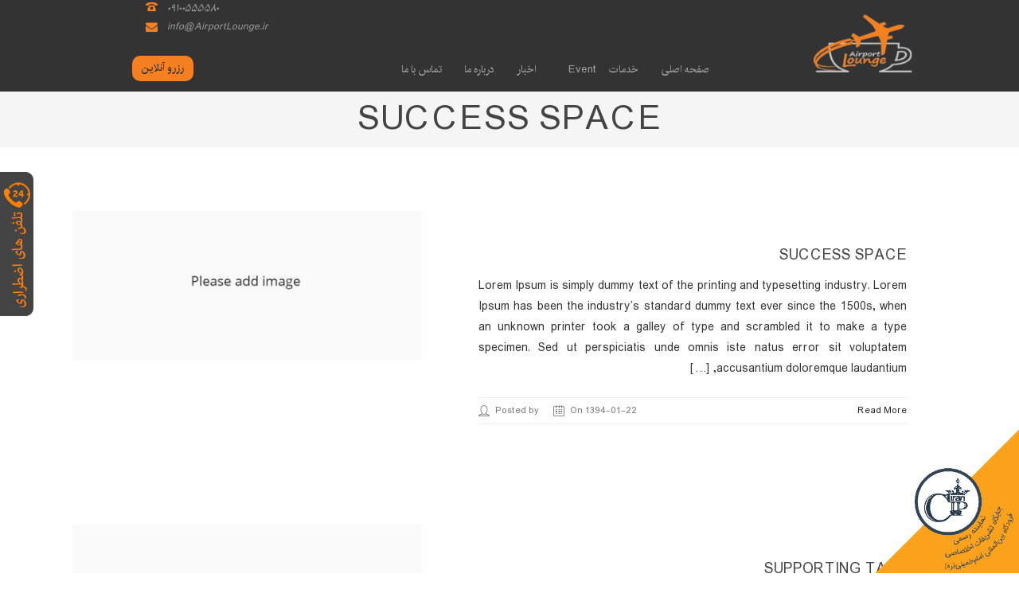

--- FILE ---
content_type: text/html; charset=UTF-8
request_url: http://airportlounge.ir/portfolio_entries/development/
body_size: 14368
content:

<!DOCTYPE html>

<html dir="rtl" lang="fa-IR" class="css3transitions">
 
<head>

    <meta charset="UTF-8" />

    <link rel="icon" href="http://airportlounge.ir/wp-content/uploads/2016/07/favicon.png" type="image/png">
    <!-- Title -->
    
    <!-- Responsive Meta -->
     <meta name="viewport" content="width=device-width, initial-scale=1, maximum-scale=1"> 
    <!-- Pingback URL -->
    <link rel="pingback" href="http://airportlounge.ir/xmlrpc.php" />

    <!-- Le HTML5 shim, for IE6-8 support of HTML5 elements -->

	<!--[if lt IE 9]>

	<script src="http://html5shim.googlecode.com/svn/trunk/html5.js"></script>

	<![endif]-->

     
<style type="text/css">
  
	 aside ul li{border-bottom:1px solid #ededed;}
	 aside .tagcloud a:hover, .nav-growpop .icon-wrap, .woocommerce .widget_price_filter .ui-slider .ui-slider-range, .woocommerce-page .widget_price_filter .ui-slider .ui-slider-range, .woocommerce #content .quantity .minus:hover, .woocommerce #content .quantity .plus:hover, .woocommerce .quantity .minus:hover, .woocommerce .quantity .plus:hover, .woocommerce-page #content .quantity .minus:hover, .woocommerce-page #content .quantity .plus:hover, .woocommerce-page .quantity .minus:hover, .woocommerce-page .quantity .plus:hover{background:#f58020;} 
	 .nav-growpop .icon-wrap{border:0px solid #f58020;}
	 .accordion.style_1 .accordion-heading.in_head .accordion-toggle:before, .accordion.style_2 .accordion-heading.in_head .accordion-toggle:before, .accordion.style_3 .accordion-heading.in_head .accordion-toggle:before, .footer_social_icons.circle li:hover, .single_staff.style_3 .socials a:hover, .blog-article ul.shares li a:hover{background-color:#f58020;} 
	 .wpb_row.with_section_link:hover{background-color:#f58020 !important;}
	 nav .menu li > ul.sub-menu li{border-bottom:1px solid #f5f5f5;}
	 .codeless_slider .swiper-slide .buttons a.bordered:hover, .header_12 .full_nav_menu nav > ul > li:hover, .header_12 .full_nav_menu nav > ul > li.current-menu-item, .header_12 .full_nav_menu nav > ul > li.current-menu-parent, .header_12 .full_nav_menu nav > ul > li:hover{background:#f58020;}
	 .services_steps .icon_wrapper, .accordion.style_1 .accordion-heading.in_head .accordion-toggle:before{border:1px solid #f58020;}
	 .blog-article.timeline-style .timeline .date, aside #s, #respond textarea, #respond input[type="text"], .recent_news.events .blog-item, .sticky,.post-password-form input[type="password"]{border:1px solid #ededed;}
	 .blog-article.grid-style .content .link_grid:hover{background:#f58020}
	 .recent_news.events .link{border-left:1px solid #ededed;}
      .portfolio-item.overlayed h6{color:#ffffff !important;}
	 .header_12 .full_nav_menu nav ul > li{border-left:1px solid #ebebeb;}
	 .header_12 .full_nav_menu nav ul > li:last-child{border-right:1px solid #ebebeb;}
	 .header_12 .full_nav_menu{border-top:1px solid #ebebeb; border-bottom:1px solid #ebebeb;}

	 .tabbable.style_2 .nav-tabs li{
	 	background: #f8f8f8;
	  	border-top: 2px solid #ededed;
	  	border-left: 1px solid #ededed;
	  	border-bottom: 1px solid #ededed;
	 }
	 .tabbable.style_2 .nav-tabs li:hover{
	 	border-top: 2px solid #222 !important;
	 }
	 .tabbable.style_2 .nav-tabs li:last-child{border-right: 1px solid #ededed}

	 .tabbable.style_2 .nav-tabs li.active{border-bottom: 1px solid #fff; border-top:2px solid #f58020;}
	 .tabbable.style_2 .tab-content, .blog-article.creative-style, aside .tagcloud a, .portfolio-item.basic .show_text{border:1px solid #ededed;}
	 .header_12 .full_nav_menu nav ul > li:last-child{ padding-right:0 !important;}
	 .timeline-border{background:#ededed;}
	 	  .skill .prog, .codeless_slider .swiper-slide .buttons.colors-light a.colored, .recent_news.events .blog-item:hover .link, .blog-article.creative-style .comments_number span, .block_title.column_title.inner-bottom_border:after, .owl-theme .owl-controls .owl-buttons div.owl-next:hover, .owl-theme .owl-controls .owl-buttons div.owl-prev:hover{background:#f58020;}
	 

	 
	 	 .codeless_slider .swiper-slide .buttons.colors-light a.colored:after{
		  background:#fff;
	 }
	 


	 .services_medium.style_1:hover .icon_wrapper, .services_medium.style_3:hover .icon_wrapper, .blog-article.timeline-style .timeline .date{background:#f58020 !important;}
	 .services_medium.style_3:hover .icon_wrapper{border:2px solid #f58020 !important;}
	 .blog-article .media .overlay{background:rgba(245, 128, 32, 0.3);}
	 .blog-article.grid-style .media .overlay{background:rgba(255,255,255, 0.9);} 
	 .list li.titledesc dl dt .circle, .header_12 .after_navigation_widgetized #s{border:1px solid #ededed;}
	 .blockquote{border-left:2px solid #f58020;}
	 .header_page h1{line-height:70px;}
	 .services_media.style_2 h5{ 
		background:#f58020;
	 }
	 .services_small .content div, .comment .comment_text{line-height: 26px;}
	  	 .header_page.with_padding_style.with_subtitle.centered .titles h1{background:rgba(0,0,0, 0.70 );}
	 .header_page.with_padding_style.with_subtitle.centered .titles h3{background:rgba(255,255,255, 0.70 ); color:#222222;}
	  	 .services_large:hover .icon_wrapper, .services_steps:hover .icon_wrapper, .testimonial_carousel_element .pages_el a.selected, .header_tools .cart_icon .nr {background: #f58020 ;}
	 .section-style.borders, .blog-article.standard-style .info, .blog-article.alternate-style .info{border-top:1px solid #ededed; border-bottom:1px solid #ededed}
	 .blog-article.timeline-style .info{border-top:1px solid #ededed;}
	 .comment, .block_title.column_title.inner-bottom_border h1{border-bottom:1px solid  #ededed;}
	 #comments{border-top:1px solid #ededed;}
	 .not_found .search_field input[type="text"]{border:1px solid #ededed;}
	 .background--dark nav .menu > li > a:hover, .background--dark header#header .header_tools .vert_mid > a:hover, .background--dark header#header .header_tools .vert_mid .cart .cart_icon:hover, .tabbable.style_1.tabs-left .nav-tabs li.active a, .contact_information dt i{color:#f58020 !important;}
	 .social_icons_sc i:hover, .tabbable.tabs-top.style_1 .nav.nav-tabs li.active a, .blog-article.grid-style .info li{color:#f58020;}
	 .section-style{
	 	padding-top: 0;
	 	padding-bottom: 0;
	 }
	 
	 
	  
	 .header_transparency.fullwidth_slider_page .top_wrapper, .header_transparency.page_header_yes .top_wrapper{
	 	padding-top:60px;
	 }
	 
	 array(6) {
  ["border-top"]=>
  string(0) ""
  ["border-right"]=>
  string(0) ""
  ["border-bottom"]=>
  string(3) "0px"
  ["border-left"]=>
  string(0) ""
  ["border-style"]=>
  string(5) "solid"
  ["border-color"]=>
  string(7) "#333333"
}
	 	 .background--dark .top_nav_transparency{
		  border-bottom:0px solid rgba(255,255,255,0.16) !important;
	 }
	 	 .header_2 nav .menu>li:hover{border-top:2px solid #f58020;}
	 .header_2 nav .codeless_custom_menu_mega_menu{border-top:2px solid #f58020;}
	 .header_2 nav .menu > li > ul.sub-menu{border-top:2px solid #f58020;}

	 .header_3 nav .menu>li.current-menu-item, .header_3 nav .menu>li.current-menu-parent, .header_3 nav .menu>li:hover{border-top:3px solid #f58020;}
	 .header_3 nav .codeless_custom_menu_mega_menu{border-top:2px solid #f58020;}
	 .header_3 nav .menu > li > ul.sub-menu{border-top:2px solid #f58020;} 
	 .header_4 nav .menu li > ul, .header_4 nav .menu>li:hover, .header_4 nav .menu>li.current-menu-item, .header_4 nav .menu>li.current-menu-parent, .header_4 .codeless_custom_menu_mega_menu, .header_4 .codeless_custom_menu_mega_menu{background:rgba(255,255,255,1) !important;}
	    
	 .header_4 .codeless_custom_menu_mega_menu ul.sub-menu{
	 	background:transparent !important; 
	 }
	 .header_4 nav .menu>li:hover a, .header_4 nav .menu>li.current-menu-item a, .header_4 nav .menu>li.current-menu-parent a{color:#fff;}
	 .header_4 nav .menu li > ul.sub-menu li{border-bottom:1px solid rgba(245,245,245,0);}
	 .header_4 .header_page.with_subtitle .titles{margin-top:30px;}
	 
	 .header_8 nav .menu>li.current-menu-item, .header_8 nav .menu>li.current-menu-parent, .header_8 nav .menu>li:hover{border-bottom:3px solid #f58020;}
	 .header_9 nav .menu>li.current-menu-item > a, .header_9 nav .menu>li.current-menu-parent > a , .header_9 nav .menu>li > a:hover{border-bottom:1px solid #f58020;}
	 
	 .header_10 .full_nav_menu .container{border-top:1px solid #ededed;border-bottom:1px solid #ededed;}
	 	 .header_10 .full_nav_menu .container{border-top:1px solid #ededed;border-bottom:1px solid #ededed;}
	 	 .header_11.sticky_header nav.left .menu > li:last-child{padding-right:0; margin-right:0; }
	 
	 	 .woocommerce ul.products li.product:hover .overlay, .woocommerce-page ul.products li.product:hover .overlay{background:rgba(34,34,34, 0.8 );}
	 .woocommerce #content div.product p.price, .woocommerce #content div.product span.price, .woocommerce div.product p.price, .woocommerce div.product span.price, .woocommerce-page #content div.product p.price, .woocommerce-page #content div.product span.price, .woocommerce-page div.product p.price, .woocommerce-page div.product span.price, .woocommerce .star-rating span, .woocommerce-page .star-rating span, .recent_news.events .link i{color: #f58020;}
	 .header_tools .cart .checkout{
	 	border-top:1px solid #f5f5f5;
	 }
	 .textbar h2{font-family:Montserrat;}
	 .header_tools .cart_icon i:before{line-height:18px;}
	  .header_tools .cart .content .cart_item{
	  	border-bottom:1px solid #f5f5f5;
	  }
	   .header_tools .cart .content .cart_item .description .price, .header_tools .cart .content .cart_item .description .price .amount, .header_tools .cart .cart_item .remove:after{
	  	color:#333333;
	  }
	  .header_tools .cart .content .cart_item .description .title, .header_tools .cart .checkout .subtotal{
	  	color:#fff;
	  }
	   nav .codelesscustom_menu_columns2, nav .codelesscustom_menu_columns3, nav .codelesscustom_menu_columns4, nav .codelesscustom_menu_columns5{border-right:1px solid #f5f5f5;}
	  .header_tools .cart .content .cart_item .description .title:hover, .header_tools .cart .cart_item .remove:hover:after{color:#f58020;}
	 .tabbable.style_1 .nav-tabs li a{font-weight: 400}
	 .portfolio-item.grayscale .project:after{
  		border-color: transparent transparent #ffffff transparent;
	 }

	 #logo img{margin-top:-40px; }
	 .portfolio_single ul.info li .title{
	 	text-transform: uppercase;
	 	font-weight: 600	 }

	 .tabbable.tabs-top.style_1 .nav.nav-tabs li a{
	 	text-transform: uppercase;
	 }
	 .woocommerce #review_form #respond textarea, .woocommerce-page #review_form #respond textarea,.side-nav,.wpcf7-form-control-wrap input, .wpcf7-form-control-wrap textarea, .select2-drop-active, .woocommerce .woocommerce-ordering, .woocommerce-page .woocommerce-ordering, .woocommerce .woocommerce-error, .woocommerce .woocommerce-info, .woocommerce .woocommerce-message, .woocommerce-page .woocommerce-error, .woocommerce-page .woocommerce-info, .woocommerce-page .woocommerce-message, #mc_signup_form .mc_input{
		border:1px solid #ebebeb !important;
	 }

	 .side-nav li{
	 	border-bottom:1px solid #ebebeb;
	 }

	 footer .widget_search input[type="text"]{
	 	background:#242424;
	 	color:#818181;
	 }

	 footer .widget_recent_entries ul li{
	 	border-bottom:1px solid #353535;
	 }

	 .codeless_news_slider .swiper-slide h1, .codeless_news_slider .featured_posts .featured h4{
	 	background:rgba(245, 128, 32, 0.8);
	 }

	 .extra_navigation h5.widget-title{
	 	text-transform:uppercase;
	 	font-weight:600;
	 	font-size:13px;
	 	letter-spacing: :;
	 	line-height:20px;
	 }
	 	
		.header_wrapper.background--dark{
			border-bottom:1px solid rgba(255,255,255,0.16) !important;
		}

		.header_tools_divider .background--dark #navigation{
			border-right:1px solid rgba(255,255,255,0.16) !important;
		}

		.header_tools_divider .background--light #navigation{
			border-right:0px solid #f58020;
		}

	 


	 	 aside .widget-title{padding-left:15px; border-left:3px solid #f58020;}
	 
	 .blog-article.grid-style .content h1, .latest_blog .blog-item .content h4, .recent_news .blog-item h4, .recent_news.events .blog-item dt .date{text-transform: uppercase}

	 .latest_blog .blog-item .content h4{font-weight:600;}
	 
	 .price_table  h1, .price_table .list ul li:before{color:#f58020;}

	 .price_table.highlighted .price, .side-nav li.current_page_item, .p_pagination .pagination .current, .p_pagination .pagination a:hover{background:#f58020;}
	
	 .btn-bt.default{
	 				color: #222 ;
				
													background: rgba(255,255,255, 0.00) ;
							
		
													border-color: rgba(68,68,68, 0.2) ;
					
					font-size: 13px ;
		
					font-weight: 700 ;
		
					text-transform: uppercase ;
		
					letter-spacing: 0px ;
			 }
	 
	 .btn-bt.default:hover{
	 		 		color: #ffffff ;
		
	 	
	 				 						background: rgba(255,128,0, 1) ;
			
		

		
													border-color: rgba(255,128,0, 1) ;
				
			 }
	

	
	 .light .btn-bt.default, .fullscreen-blog-article .content.background--dark .btn-bt{
		
			 		color: #222222 ;
		
																	background: rgba(255,255,255, 1.00) ;
					
													border-color: rgba(255,255,255, 1.00) ;
					
	 }


	 .light .btn-bt.default:hover, .fullscreen-blog-article .content.background--dark .btn-bt:hover{
		
			 		color: #ff8000 ;
		
		
											background: rgba(255,255,255, 1.00) ;
					

													border-color: rgba(255,255,255, 1.00) ;
					
	 }

	 

	 
	@media (max-width: 979px) {
		 .header_5 .background--dark nav .menu > li > a{
		 	color: #a4a4a4 !important;
		 }
	}

	

	/* Layout Inner Container */

		@media (min-width: 981px) and (max-width: 1100px) {
		.container{	width:87% !important ; }
	}
	@media (min-width: 768px){
		.container{			
			max-width: 1100px !important;
		}
		.row .span12{
			width:100%; 
			margin-left:0 !important;
			padding-left:20px;
			box-sizing: border-box;
			-webkit-box-sizing: border-box;
			-moz-box-sizing: border-box;
		}
	}

	
	
	@media (min-width: 1101px) {
		.container{
							width:87%;
				max-width: 1100px !important;
					}

		.row .span12{
			
							width:100%;
				margin-left:0 !important;
				padding-left:20px;
				box-sizing: border-box;
				-webkit-box-sizing: border-box;
				-moz-box-sizing: border-box;
					}
		.testimonial_carousel .item{width:1100px;}
	}

	/* End Layout Inner Container */


	/* Layout Boxed */
	.boxed_layout{
		margin-top:30px !important;
		margin-bottom:30px !important;
				  -webkit-box-shadow:0 5px 19px 2px rgba(0,0,0,0.1);
		  -moz-box-shadow:0 5px 19px 2px rgba(0,0,0,0.1);
		  box-shadow:0 5px 19px 2px rgba(0,0,0,0.1);
			}
		
	
	.boxed_layout{			
		width:87% !important ;
		max-width: 1100px !important;
	}
	

		
	
	/* End Layout Boxed */

	@media (max-width: 480px){
			}

</style> 

<style type="text/css">
/*#header{
margin: 0 auto;
}*/</style>


    <title>Development | بیزینس لانچ</title>

 <script type='text/javascript'>
 /* <![CDATA[ */  
var codeless_global = { 
 	ajaxurl: 'http://airportlounge.ir/wp-admin/admin-ajax.php',
 	button_style: 'default'
 	}; 
 /* ]]> */ 
 </script>
 
 
<!-- All in One SEO Pack 2.3.8 by Michael Torbert of Semper Fi Web Design[14670,14708] -->
<link rel="canonical" href="http://airportlounge.ir/portfolio_entries/development/" />
<!-- /all in one seo pack -->
<link rel="alternate" type="application/rss+xml" title="بیزینس لانچ &raquo; خوراک" href="http://airportlounge.ir/feed/" />
<link rel="alternate" type="application/rss+xml" title="بیزینس لانچ &raquo; خوراک دیدگاه‌ها" href="http://airportlounge.ir/comments/feed/" />
<link rel="alternate" type="application/rss+xml" title="خوراک بیزینس لانچ &raquo; Development Portfolio Categories" href="http://airportlounge.ir/portfolio_entries/development/feed/" />
		<script type="text/javascript">
			window._wpemojiSettings = {"baseUrl":"https:\/\/s.w.org\/images\/core\/emoji\/72x72\/","ext":".png","source":{"concatemoji":"http:\/\/airportlounge.ir\/wp-includes\/js\/wp-emoji-release.min.js?ver=4.5.32"}};
			!function(e,o,t){var a,n,r;function i(e){var t=o.createElement("script");t.src=e,t.type="text/javascript",o.getElementsByTagName("head")[0].appendChild(t)}for(r=Array("simple","flag","unicode8","diversity"),t.supports={everything:!0,everythingExceptFlag:!0},n=0;n<r.length;n++)t.supports[r[n]]=function(e){var t,a,n=o.createElement("canvas"),r=n.getContext&&n.getContext("2d"),i=String.fromCharCode;if(!r||!r.fillText)return!1;switch(r.textBaseline="top",r.font="600 32px Arial",e){case"flag":return r.fillText(i(55356,56806,55356,56826),0,0),3e3<n.toDataURL().length;case"diversity":return r.fillText(i(55356,57221),0,0),a=(t=r.getImageData(16,16,1,1).data)[0]+","+t[1]+","+t[2]+","+t[3],r.fillText(i(55356,57221,55356,57343),0,0),a!=(t=r.getImageData(16,16,1,1).data)[0]+","+t[1]+","+t[2]+","+t[3];case"simple":return r.fillText(i(55357,56835),0,0),0!==r.getImageData(16,16,1,1).data[0];case"unicode8":return r.fillText(i(55356,57135),0,0),0!==r.getImageData(16,16,1,1).data[0]}return!1}(r[n]),t.supports.everything=t.supports.everything&&t.supports[r[n]],"flag"!==r[n]&&(t.supports.everythingExceptFlag=t.supports.everythingExceptFlag&&t.supports[r[n]]);t.supports.everythingExceptFlag=t.supports.everythingExceptFlag&&!t.supports.flag,t.DOMReady=!1,t.readyCallback=function(){t.DOMReady=!0},t.supports.everything||(a=function(){t.readyCallback()},o.addEventListener?(o.addEventListener("DOMContentLoaded",a,!1),e.addEventListener("load",a,!1)):(e.attachEvent("onload",a),o.attachEvent("onreadystatechange",function(){"complete"===o.readyState&&t.readyCallback()})),(a=t.source||{}).concatemoji?i(a.concatemoji):a.wpemoji&&a.twemoji&&(i(a.twemoji),i(a.wpemoji)))}(window,document,window._wpemojiSettings);
		</script>
		<style type="text/css">
img.wp-smiley,
img.emoji {
	display: inline !important;
	border: none !important;
	box-shadow: none !important;
	height: 1em !important;
	width: 1em !important;
	margin: 0 .07em !important;
	vertical-align: -0.1em !important;
	background: none !important;
	padding: 0 !important;
}
</style>
<link rel='stylesheet' id='popup-maker-site-css'  href='http://airportlounge.ir/wp-content/plugins/popup-maker/assets/css/site.min.css?ver=1.6.6' type='text/css' media='all' />
<link rel='stylesheet' id='layerslider-css'  href='http://airportlounge.ir/wp-content/plugins/LayerSlider/static/css/layerslider.css?ver=5.6.2' type='text/css' media='all' />
<link rel='stylesheet' id='ls-google-fonts-css'  href='http://fonts.googleapis.com/css?family=Lato:100,300,regular,700,900%7COpen+Sans:300%7CIndie+Flower:regular%7COswald:300,regular,700&#038;subset=latin%2Clatin-ext' type='text/css' media='all' />
<link rel='stylesheet' id='contact-form-7-css'  href='http://airportlounge.ir/wp-content/plugins/contact-form-7/includes/css/styles.css?ver=4.5' type='text/css' media='all' />
<link rel='stylesheet' id='contact-form-7-rtl-css'  href='http://airportlounge.ir/wp-content/plugins/contact-form-7/includes/css/styles-rtl.css?ver=4.5' type='text/css' media='all' />
<link rel='stylesheet' id='gglcptch-css'  href='http://airportlounge.ir/wp-content/plugins/google-captcha/css/gglcptch.css?ver=1.30' type='text/css' media='all' />
<link rel='stylesheet' id='rs-plugin-settings-css'  href='http://airportlounge.ir/wp-content/plugins/revslider/public/assets/css/settings.css?ver=5.2.4.1' type='text/css' media='all' />
<style id='rs-plugin-settings-inline-css' type='text/css'>
#rs-demo-id {}
</style>
<link rel='stylesheet' id='style-css'  href='http://airportlounge.ir/wp-content/themes/tower/style.css?ver=4.5.32' type='text/css' media='all' />
<link rel='stylesheet' id='bootstrap-responsive-css'  href='http://airportlounge.ir/wp-content/themes/tower/css/bootstrap-responsive.css?ver=4.5.32' type='text/css' media='all' />
<link rel='stylesheet' id='jquery.fancybox-css'  href='http://airportlounge.ir/wp-content/themes/tower/fancybox/source/jquery.fancybox.css?v=2.1.2&#038;ver=4.5.32' type='text/css' media='all' />
<link rel='stylesheet' id='vector-icons-css'  href='http://airportlounge.ir/wp-content/themes/tower/css/vector-icons.css?ver=4.5.32' type='text/css' media='all' />
<link rel='stylesheet' id='font-awesome-css'  href='http://airportlounge.ir/wp-content/themes/tower/css/font-awesome.min.css?ver=4.5.32' type='text/css' media='all' />
<link rel='stylesheet' id='linecon-css'  href='http://airportlounge.ir/wp-content/themes/tower/css/linecon.css?ver=4.5.32' type='text/css' media='all' />
<link rel='stylesheet' id='steadysets-css'  href='http://airportlounge.ir/wp-content/themes/tower/css/steadysets.css?ver=4.5.32' type='text/css' media='all' />
<link rel='stylesheet' id='hoverex-css'  href='http://airportlounge.ir/wp-content/themes/tower/css/hoverex-all.css?ver=4.5.32' type='text/css' media='all' />
<link rel='stylesheet' id='jquery.easy-pie-chart-css'  href='http://airportlounge.ir/wp-content/themes/tower/css/jquery.easy-pie-chart.css?ver=4.5.32' type='text/css' media='all' />
<link rel='stylesheet' id='idangerous.swiper-css'  href='http://airportlounge.ir/wp-content/themes/tower/css/idangerous.swiper.css?ver=4.5.32' type='text/css' media='all' />
<link rel='stylesheet' id='owl.carousel-css'  href='http://airportlounge.ir/wp-content/themes/tower/css/owl.carousel.css?ver=4.5.32' type='text/css' media='all' />
<link rel='stylesheet' id='owl.theme-css'  href='http://airportlounge.ir/wp-content/themes/tower/css/owl.theme.css?ver=4.5.32' type='text/css' media='all' />
<link rel='stylesheet' id='redux-google-fonts-cl_redata-css'  href='http://fonts.googleapis.com/css?family=Montserrat%3A400%2C700%7CRaleway%7COpen+Sans&#038;subset=latin&#038;ver=4.5.32' type='text/css' media='all' />
<script type='text/javascript' src='http://airportlounge.ir/wp-includes/js/jquery/jquery.js?ver=1.12.4'></script>
<script type='text/javascript' src='http://airportlounge.ir/wp-includes/js/jquery/jquery-migrate.min.js?ver=1.4.1'></script>
<script type='text/javascript' src='http://airportlounge.ir/wp-content/plugins/LayerSlider/static/js/greensock.js?ver=1.11.8'></script>
<script type='text/javascript' src='http://airportlounge.ir/wp-content/plugins/LayerSlider/static/js/layerslider.kreaturamedia.jquery.js?ver=5.6.2'></script>
<script type='text/javascript' src='http://airportlounge.ir/wp-content/plugins/LayerSlider/static/js/layerslider.transitions.js?ver=5.6.2'></script>
<script type='text/javascript' src='http://airportlounge.ir/wp-content/plugins/revslider/public/assets/js/jquery.themepunch.tools.min.js?ver=5.2.4.1'></script>
<script type='text/javascript' src='http://airportlounge.ir/wp-content/plugins/revslider/public/assets/js/jquery.themepunch.revolution.min.js?ver=5.2.4.1'></script>
<script type='text/javascript' src='http://airportlounge.ir/wp-content/plugins/wp-retina-2x/js/picturefill.min.js?ver=3.0.2'></script>
<link rel='https://api.w.org/' href='http://airportlounge.ir/wp-json/' />
<link rel="EditURI" type="application/rsd+xml" title="RSD" href="http://airportlounge.ir/xmlrpc.php?rsd" />
<link rel="wlwmanifest" type="application/wlwmanifest+xml" href="http://airportlounge.ir/wp-includes/wlwmanifest.xml" /> 
<link rel="stylesheet" href="http://airportlounge.ir/wp-content/themes/tower/rtl.css" type="text/css" media="screen" /><meta name="generator" content="WordPress 4.5.32" />
		<style type="text/css">.recentcomments a{display:inline !important;padding:0 !important;margin:0 !important;}</style>
		<meta name="generator" content="Powered by Visual Composer - drag and drop page builder for WordPress."/>
<!--[if lte IE 9]><link rel="stylesheet" type="text/css" href="http://airportlounge.ir/wp-content/plugins/js_composer/assets/css/vc_lte_ie9.min.css" media="screen"><![endif]--><!--[if IE  8]><link rel="stylesheet" type="text/css" href="http://airportlounge.ir/wp-content/plugins/js_composer/assets/css/vc-ie8.min.css" media="screen"><![endif]--><meta name="generator" content="Powered by Slider Revolution 5.2.4.1 - responsive, Mobile-Friendly Slider Plugin for WordPress with comfortable drag and drop interface." />
<style type="text/css" title="dynamic-css" class="options-output">#logo img{height:80px;}header#header .row-fluid .span12,.header_wrapper{height:60px;}.header_1 header#header, .header_2 header#header, .header_3.header_wrapper header > .container,  .header_4 header#header,  .header_5 header#header, .header_6 header#header, .header_6 .full_nav_menu, .header_7.header_wrapper, .header_8.header_wrapper, .header_9.header_wrapper, .header_10.header_wrapper, .header_10 .full_nav_menu, .header_11.header_wrapper, .header_12.header_wrapper{background-color:#333333;}.header_wrapper{border-bottom:0px solid ;}nav .menu > li > a, nav .menu > li.hasSubMenu:after,header#header .header_tools .vert_mid > a:not(#trigger-overlay), header#header .header_tools .cart .cart_icon{font-family:Montserrat;text-align:center;text-transform:inherit;line-height:18px;letter-spacing:0px;font-weight:normal;color:#a4a4a4;font-size:13px;}nav .menu > li{padding-right:0;padding-left:4px;}nav .menu > li{margin-right:0;margin-left:0;}nav .menu > li > ul.sub-menu,nav .menu > li > ul.sub-menu ul{width:180px;}nav .menu li > ul,.codeless_custom_menu_mega_menu,.menu-small,.header_tools .cart .content{background-color:#ffffff;}nav .menu li > ul.sub-menu li{color:#f5f5f5;}nav .menu li > ul.sub-menu li, .menu-small ul li a{color:#333333;font-size:12px;}nav .codeless_custom_menu_mega_menu ul>li h6, .menu-small ul.menu .codeless_custom_menu_mega_menu h6, .menu-small ul.menu > li > a {text-transform:uppercase;letter-spacing:1px;font-weight:600;color:#fff;font-size:12px;}.top_nav{background-color:#333333;}.top_nav{border-top:0px solid ;}.top_nav{border-bottom:0px solid ;}.top_nav{font-family:Raleway;font-weight:normal;font-style:normal;color:#999999;font-size:12px;}.top_nav, .top_nav .widget{height:55px;}.top_nav .footer_social_icons.circle li{background-color:transparent;}.top_nav .footer_social_icons.circle li i{color:#999999;}.header_page,.header_page{height:70px;}.header_page,.header_page{color:#444444;}.header_page,.header_page{background-color:#f5f5f5;}.header_page, #slider-fullwidth{border-bottom:1px none ;}.sticky_header header#header .row-fluid .span12,.sticky_header .header_wrapper{height:80px;}.sticky_header header#header{background-color:#333333;}.header_11 nav li > a:hover, .header_11 nav li.current-menu-item > a, .header_11 nav li.current-menu-parent > a ,.header_10 nav li > a:hover, .header_10 nav li.current-menu-item > a, .header_10 nav li.current-menu-parent > a ,.header_9 nav li > a:hover, .header_9 nav li.current-menu-item > a, .header_9 nav li.current-menu-parent > a ,.header_8 nav li > a:hover, .header_8 nav li.current-menu-item > a, .header_8 nav li.current-menu-parent > a ,.header_7 nav li > a:hover, .header_7 nav li.current-menu-item > a, .header_7 nav li.current-menu-parent > a ,.header_6 nav li > a:hover, .header_6 nav li.current-menu-item > a, .header_6 nav li.current-menu-parent > a ,.header_5 nav li > a:hover, .header_5 nav li.current-menu-item > a, .header_5 nav li.current-menu-parent > a ,.header_3 nav li > a:hover, .header_3 nav li.current-menu-item > a, .header_3 nav li.current-menu-parent > a ,.header_2 nav li > a:hover, .header_2 nav li.current-menu-item > a, .header_2 nav li.current-menu-parent > a ,.codeless_slider .swiper-slide .buttons.colors-light a.colored:hover *,.services_steps .icon_wrapper i,.testimonial_carousel .item .param span,.services_large .icon_wrapper i,.animated_counter i,.services_medium.style_1 i,.services_small dt i,.single_staff .social_widget li a:hover i,.single_staff .position,.list li.titledesc dl dt i,.list.only_icon li.simple i,.page_parents li a:hover,#portfolio-filter ul li.active a,.content_portfolio.fullwidth #portfolio-filter ul li.active a,a:hover,.header_1 nav li.current-menu-item > a,.blog-article h1 a:hover, .blog-article.timeline-style .content .quote i,.header_1 nav li.current-menu-item:after,.header_1 nav li > a:hover,.header_1 nav li:hover:after,header#header .header_tools > a:hover,footer#footer a:hover,aside ul li:hover:after,.highlights,.list li.simple i{color:#f58020;}body{color:#333333;}h1,h2,h3,h4,h5,h6,.portfolio_single ul.info li .title, .skill_title{color:#444444;}.p_pagination .pagination span, .pagination a,.testimonial_cycle .item p,#portfolio-filter ul li.active, #faq-filter ul li.active, .accordion.style_2 .accordion-heading .accordion-toggle, .services_medium.style_1 .icon_wrapper, .skill, aside .tagcloud a{background-color:#f8f8f8;}body, html, .top_space, .bottom_space,.viewport{background-color:#ffffff;}#content{background-color:transparent;}.header_page.normal h1{text-transform:uppercase;font-weight:600;font-size:20px;}.header_page.with_subtitle.normal .titles h1{text-transform:uppercase;font-weight:600;font-size:20px;}.header_page.with_subtitle.normal .titles h3{text-transform:none;font-weight:400;font-size:14px;}.header_page.centered h1{text-transform:uppercase;font-weight:600;font-size:42px;}.header_page.with_subtitle.centered .titles h1{text-transform:uppercase;letter-spacing:-4px;font-weight:700;font-size:64px;}.header_page.with_subtitle.centered .titles h5{text-transform:none;line-height:34px;font-weight:300;font-size:18px;}footer#footer .widget-title{text-transform:uppercase;letter-spacing:0px;font-weight:600;color:#eaeaea;font-size:13px;}footer#footer, footer#footer .contact_information dd .title{color:#818181;}footer#footer a, footer#footer .contact_information dd p{color:#b5b5b5;}footer#footer .inner{background-color:#272727;}#copyright, footer .widget_recent_comments li, footer .tagcloud a{background-color:#242424;}footer#footer{border-top:0px solid ;}footer .footer_social_icons.circle li{background-color:#333333;}.footer_social_icons.circle li a i{color:#ffffff;}.blog-article.standard-style .content h1, .blog-article.alternative-style .content h1, .blog-article.timeline-style .content h1, .blog-article.alternate-style .content h1{text-transform:uppercase;line-height:30px;font-weight:600;color:#444444;font-size:18px;}.blog-article.alternate-style .info, .blog-article.timeline-style .info, .blog-article.standard-style .info, .blog-article.grid-style .info, .fullscreen-single .info, .recent_news .blog-item .info, .latest_blog .blog-item .info, .blog-article.standard-style .info .post-like a, .blog-article.timeline-style .info .post-like a, .blog-article.creative-style .info .post-like a,  .blog-article.creative-style .info {line-height:20px;color:#777777;font-size:11px;}.blog-article.alternate-style .info i, .blog-article.timeline-style .info i, .blog-article.standard-style .info i, .blog-article.grid-style .info, .fullscreen-single .info i, .latest_blog .blog-item .info i, .recent_news .blog-item .info i {font-size:14px;}.blog-article.timeline-style .post_box, .blog-article.grid-style .gridbox{background-color:#ffffff;}.fullscreen-blog-article .content{background-color:rgba(255,255,255,0);}aside .widget-title, .portfolio_single h4{text-transform:uppercase;line-height:20px;font-weight:600;color:#444444;font-size:13px;}aside .widget-title{margin-bottom:24px;}aside .widget{margin-bottom:35px;}.codeless_slider_wrapper{background-color:#222222;}#portfolio-filter ul li a, #faq-filter ul li a{text-transform:uppercase;letter-spacing:0px;font-weight:600;color:#bebebe;}#portfolio-filter ul li.active a, #portfolio-filter ul li a:hover, #faq-filter ul li.active a, #faq-filter ul li a:hover{color:#222222;}.content_portfolio.fullwidth .filter-row{background-color:#222222;}.content_portfolio.fullwidth #portfolio-filter ul li a{color:rgba(255,255,255,0.8);}.content_portfolio.fullwidth #portfolio-filter ul li a:hover{color:#ffffff;}.portfolio-item.overlayed .tpl2 .bg{background-color:rgba(255,255,255,0.94);}.portfolio-item.overlayed h4{text-transform:uppercase;font-weight:600;color:#ffffff;}.portfolio-item.overlayed h6{text-transform:none;font-weight:300;color:#ffffff;font-size:14px;}.portfolio-item.grayscale .project{background-color:#ffffff;}.portfolio-item.grayscale .project h5{font-weight:600;}.portfolio-item.grayscale .project h6{color:#bebebe;}.portfolio-item.basic .bg{background-color:rgba(229,175,90,0.8);}.portfolio-item.basic .link{color:#232323;}.portfolio-item.basic .show_text h5{text-align:left;text-transform:uppercase;letter-spacing:0px;font-weight:500;color:#ffffff;}.portfolio-item.basic .show_text h6{text-align:center;font-weight:400;color:#9b9b9b;}.accordion.style_2 .accordion-heading .accordion-toggle, .accordion.style_1 .accordion-heading .accordion-toggle{text-transform:uppercase;letter-spacing:0px;font-weight:500;color:#545454;font-size:16px;}.accordion.style_1 .accordion-heading.in_head .accordion-toggle, .accordion.style_2 .accordion-heading.in_head .accordion-toggle{color:#111111;}.block_title.column_title h1{text-align:left;text-transform:uppercase;line-height:34px;font-weight:600;color:#222;font-size:14px;}.block_title.section_title h1{text-transform:capitalize;line-height:48px;letter-spacing:-3px;font-weight:600;color:#444444;font-size:38px;}.block_title.section_title p{line-height:25px;font-weight:300;color:#585858;font-size:14px;}.odometer{line-height:48px;letter-spacing:-1px;font-weight:600;color:#444;font-size:48px;}.testimonial_carousel .item p{line-height:30px;font-weight:300;color:#666;font-size:18px;}.textbar h2{text-transform:none;letter-spacing:0px;font-weight:300;color:#222;font-size:26px;}.woocommerce #content div.product .product_title, .woocommerce div.product .product_title, .woocommerce-page #content div.product .product_title, .woocommerce-page div.product .product_title, .woocommerce ul.products li.product h6, .woocommerce-page ul.products li.product h6{text-transform:uppercase;font-weight:700;}body,.block_title.section_title.inner-two_titles h5,.portfolio-item.overlayed h6,.header_page.with_subtitle.normal .titles h5,.portfolio-item.basic .show_text h6{font-family:Montserrat;line-height:26px;font-weight:400;font-style:normal;color:#333333;font-size:14px;}h1,h2,h3,h4,h5,h6,.skill_title,.font_shortcode{font-family:Montserrat;font-weight:400;font-style:normal;}h1{line-height:34px;font-size:28px;}h2{line-height:30px;font-size:24px;}h3{line-height:26px;font-size:18px;}h4{line-height:24px;font-size:20px;}h5{line-height:22px;font-size:14px;}h6{line-height:20px;font-size:13px;}.wpb_row.section-style, .wpb_row.standard_section{margin-bottom:0;}#content{padding-top:20px;padding-bottom:20px;}</style><noscript><style type="text/css"> .wpb_animate_when_almost_visible { opacity: 1; }</style></noscript>	<style id="pum-styles" type="text/css" media="all">
	/* Popup Theme 3419: Framed Border */
.pum-theme-3419, .pum-theme-framed-border { background-color: rgba( 255, 255, 255, 0.50 ) } 
.pum-theme-3419 .pum-container, .pum-theme-framed-border .pum-container { padding: 18px; border-radius: 0px; border: 20px outset #dd3333; box-shadow: 1px 1px 3px 0px rgba( 2, 2, 2, 0.97 ) inset; background-color: rgba( 255, 251, 239, 1.00 ) } 
.pum-theme-3419 .pum-title, .pum-theme-framed-border .pum-title { color: #000000; text-align: left; text-shadow: 0px 0px 0px rgba( 2, 2, 2, 0.23 ); font-family: inherit; font-size: 32px; line-height: 36px } 
.pum-theme-3419 .pum-content, .pum-theme-framed-border .pum-content { color: #2d2d2d; font-family: inherit } 
.pum-theme-3419 .pum-content + .pum-close, .pum-theme-framed-border .pum-content + .pum-close { height: 20px; width: 20px; left: auto; right: -20px; bottom: auto; top: -20px; padding: 0px; color: #ffffff; font-family: Acme; font-size: 20px; line-height: 20px; border: 1px none #ffffff; border-radius: 0px; box-shadow: 0px 0px 0px 0px rgba( 2, 2, 2, 0.23 ); text-shadow: 0px 0px 0px rgba( 0, 0, 0, 0.23 ); background-color: rgba( 0, 0, 0, 0.55 ) } 

/* Popup Theme 3418: Cutting Edge */
.pum-theme-3418, .pum-theme-cutting-edge { background-color: rgba( 0, 0, 0, 0.50 ) } 
.pum-theme-3418 .pum-container, .pum-theme-cutting-edge .pum-container { padding: 18px; border-radius: 0px; border: 1px none #000000; box-shadow: 0px 10px 25px 0px rgba( 2, 2, 2, 0.50 ); background-color: rgba( 30, 115, 190, 1.00 ) } 
.pum-theme-3418 .pum-title, .pum-theme-cutting-edge .pum-title { color: #ffffff; text-align: left; text-shadow: 0px 0px 0px rgba( 2, 2, 2, 0.23 ); font-family: Sans-Serif; font-size: 26px; line-height: 28px } 
.pum-theme-3418 .pum-content, .pum-theme-cutting-edge .pum-content { color: #ffffff; font-family: inherit } 
.pum-theme-3418 .pum-content + .pum-close, .pum-theme-cutting-edge .pum-content + .pum-close { height: 24px; width: 24px; left: auto; right: 0px; bottom: auto; top: 0px; padding: 0px; color: #1e73be; font-family: inherit; font-size: 32px; line-height: 24px; border: 1px none #ffffff; border-radius: 0px; box-shadow: -1px 1px 1px 0px rgba( 2, 2, 2, 0.10 ); text-shadow: -1px 1px 1px rgba( 0, 0, 0, 0.10 ); background-color: rgba( 238, 238, 34, 1.00 ) } 

/* Popup Theme 3417: Hello Box */
.pum-theme-3417, .pum-theme-hello-box { background-color: rgba( 0, 0, 0, 0.75 ) } 
.pum-theme-3417 .pum-container, .pum-theme-hello-box .pum-container { padding: 30px; border-radius: 80px; border: 14px solid #81d742; box-shadow: 0px 0px 0px 0px rgba( 2, 2, 2, 0.00 ); background-color: rgba( 255, 255, 255, 1.00 ) } 
.pum-theme-3417 .pum-title, .pum-theme-hello-box .pum-title { color: #2d2d2d; text-align: left; text-shadow: 0px 0px 0px rgba( 2, 2, 2, 0.23 ); font-family: Montserrat; font-size: 32px; line-height: 36px } 
.pum-theme-3417 .pum-content, .pum-theme-hello-box .pum-content { color: #2d2d2d; font-family: inherit } 
.pum-theme-3417 .pum-content + .pum-close, .pum-theme-hello-box .pum-content + .pum-close { height: auto; width: auto; left: auto; right: -30px; bottom: auto; top: -30px; padding: 0px; color: #2d2d2d; font-family: inherit; font-size: 32px; line-height: 28px; border: 1px none #ffffff; border-radius: 28px; box-shadow: 0px 0px 0px 0px rgba( 2, 2, 2, 0.23 ); text-shadow: 0px 0px 0px rgba( 0, 0, 0, 0.23 ); background-color: rgba( 255, 255, 255, 1.00 ) } 

/* Popup Theme 3416: Enterprise Blue */
.pum-theme-3416, .pum-theme-enterprise-blue { background-color: rgba( 0, 0, 0, 0.70 ) } 
.pum-theme-3416 .pum-container, .pum-theme-enterprise-blue .pum-container { padding: 28px; border-radius: 5px; border: 1px none #000000; box-shadow: 0px 10px 25px 4px rgba( 2, 2, 2, 0.50 ); background-color: rgba( 255, 255, 255, 1.00 ) } 
.pum-theme-3416 .pum-title, .pum-theme-enterprise-blue .pum-title { color: #315b7c; text-align: left; text-shadow: 0px 0px 0px rgba( 2, 2, 2, 0.23 ); font-family: inherit; font-size: 34px; line-height: 36px } 
.pum-theme-3416 .pum-content, .pum-theme-enterprise-blue .pum-content { color: #2d2d2d; font-family: inherit } 
.pum-theme-3416 .pum-content + .pum-close, .pum-theme-enterprise-blue .pum-content + .pum-close { height: 28px; width: 28px; left: auto; right: 8px; bottom: auto; top: 8px; padding: 4px; color: #ffffff; font-family: inherit; font-size: 20px; line-height: 20px; border: 1px none #ffffff; border-radius: 42px; box-shadow: 0px 0px 0px 0px rgba( 2, 2, 2, 0.23 ); text-shadow: 0px 0px 0px rgba( 0, 0, 0, 0.23 ); background-color: rgba( 49, 91, 124, 1.00 ) } 

/* Popup Theme 3415: Light Box */
.pum-theme-3415, .pum-theme-lightbox { background-color: rgba( 0, 0, 0, 0.60 ) } 
.pum-theme-3415 .pum-container, .pum-theme-lightbox .pum-container { padding: 18px; border-radius: 3px; border: 8px solid #000000; box-shadow: 0px 0px 30px 0px rgba( 2, 2, 2, 1.00 ); background-color: rgba( 255, 255, 255, 1.00 ) } 
.pum-theme-3415 .pum-title, .pum-theme-lightbox .pum-title { color: #000000; text-align: left; text-shadow: 0px 0px 0px rgba( 2, 2, 2, 0.23 ); font-family: inherit; font-size: 32px; line-height: 36px } 
.pum-theme-3415 .pum-content, .pum-theme-lightbox .pum-content { color: #000000; font-family: inherit } 
.pum-theme-3415 .pum-content + .pum-close, .pum-theme-lightbox .pum-content + .pum-close { height: 30px; width: 30px; left: auto; right: -24px; bottom: auto; top: -24px; padding: 0px; color: #ffffff; font-family: inherit; font-size: 24px; line-height: 26px; border: 2px solid #ffffff; border-radius: 30px; box-shadow: 0px 0px 15px 1px rgba( 2, 2, 2, 0.75 ); text-shadow: 0px 0px 0px rgba( 0, 0, 0, 0.23 ); background-color: rgba( 0, 0, 0, 1.00 ) } 

/* Popup Theme 3414: Default Theme */
.pum-theme-3414, .pum-theme-default-theme { background-color: rgba( 255, 255, 255, 1.00 ) } 
.pum-theme-3414 .pum-container, .pum-theme-default-theme .pum-container { padding: 18px; border-radius: 0px; border: 1px none #000000; box-shadow: 1px 1px 3px 0px rgba( 2, 2, 2, 0.23 ) } 
.pum-theme-3414 .pum-title, .pum-theme-default-theme .pum-title { color: #000000; text-align: left; text-shadow: 0px 0px 0px rgba( 2, 2, 2, 0.23 ); font-family: inherit; font-size: 32px; line-height: 36px } 
.pum-theme-3414 .pum-content, .pum-theme-default-theme .pum-content { color: #8c8c8c; font-family: inherit } 
.pum-theme-3414 .pum-content + .pum-close, .pum-theme-default-theme .pum-content + .pum-close { height: auto; width: auto; left: auto; right: 0px; bottom: auto; top: 0px; padding: 8px; color: #ffffff; font-family: inherit; font-size: 12px; line-height: 14px; border: 1px none #ffffff; border-radius: 0px; box-shadow: 0px 0px 0px 0px rgba( 2, 2, 2, 0.23 ); text-shadow: 0px 0px 0px rgba( 0, 0, 0, 0.23 ); background-color: rgba( 0, 183, 205, 1.00 ) } 


	
		</style>    <script>/**/</script>
</head>

<!-- End of Header -->

<body  class="rtl archive tax-portfolio_entries term-development term-11 header_1 header_shadow_shadow3 header_tools_divider wpb-js-composer js-comp-ver-4.12 vc_responsive">



    <div class="extra_navigation right">
        <a href="#" class="close"></a>
        <div class="content"></div>
    </div>





    

<!-- check if siden menu in responsive is selected-->


<div class="viewport "  >

<!-- Used for boxed layout -->
    
    
    <!-- Start Top Navigation -->
    
    <!-- End of Top Navigation -->


     

    <!-- Header BEGIN -->
    <div  class="header_wrapper header_1   ">
        
        <!-- Start Top Navigation -->
                <div class="top_nav top_nav_transparency">
                        <div class="container">
                            <div class="row-fluid">
                    <div class="span6">
                        <div class="pull-left">
                            <div id="widget_shortcode-8" class="widget widget_shortcode"> <div class="contact_information light"><dl class="item dl-horizontal"><dt><i class="moon-phone"></i></dt><dd><span class="title">Telephone Number</span><p>۰۹۱۰۰۵۵۵۵۸۰
</p></dd></dl><dl class="item dl-horizontal"><dt><i class="icon-envelope"></i></dt><dd><span class="title">Email Address</span><p>info@AirportLounge.ir</p></dd></dl></div></div>                        </div>
                    </div>
                    <div class="span6">
                        <div class="pull-right">
                                                    </div>
                    </div>
                   
                </div> 
                
            </div>
                    </div>
          <!-- End of Top Navigation -->

        <header id="header" class="">

                        <div class="container">
            
        	   <div class="row-fluid">

                    <div class="span12">
                        

                        
                        <!-- Logo -->
                                                <div id="logo" class="">
                            <a href='http://airportlounge.ir/'><img class='dark' src=http://airportlounge.ir/wp-content/uploads/2017/05/loogooo_655b4c08df3ba2cbe97ba0953d24ba9e.png alt='' /><img class='light' src=http://airportlounge.ir/wp-content/uploads/2017/05/loogooo_655b4c08df3ba2cbe97ba0953d24ba9e.png alt='' /></a>  
                        </div>
                        <!-- #logo END -->

                        
                            <div class="header_tools">
        <div class="vert_mid">
            
            
            
                            <a class="extra_navigation_button" href="#">
                    <i class="icon-bars"></i>
                </a>  
              
        </div>
    </div>
  
                            <!-- Header Button -->
                        
        <a href="https://www.cip.aero/fa/reservation/book" class="btn-bt default header_button">رزرو آنلاین</a> 

    <!-- End Header Button -->
                          

                        <!-- Navigation -->

                        
                        	
                        
                            
                            <div id="navigation" class="nav_top pull-right  ">
                                <nav>
                                <ul id="menu-menu-1" class="menu codeless_megemenu"><li id="menu-item-2484" class="menu-item menu-item-type-custom menu-item-object-custom menu-item-home" data-bg=""><a href="http://airportlounge.ir/">صفحه اصلی</a></li>
<li id="menu-item-2827" class="menu-item menu-item-type-custom menu-item-object-custom menu-item-has-children" data-bg=""><a href="#">خدمات</a>


<ul class="sub-menu non_mega_menu">
	<li id="menu-item-2624" class="menu-item menu-item-type-post_type menu-item-object-page" data-bg=""><a href="http://airportlounge.ir/business-lounge/">Business Lounge</a></li>
	<li id="menu-item-2623" class="menu-item menu-item-type-post_type menu-item-object-page" data-bg=""><a href="http://airportlounge.ir/fast-track/">Fast Track</a></li>
	<li id="menu-item-2963" class="menu-item menu-item-type-post_type menu-item-object-page" data-bg=""><a href="http://airportlounge.ir/%d8%aa%d8%b1%d8%a7%d9%86%d8%b3%d9%81%d8%b1-%d9%81%d8%b1%d9%88%d8%af%da%af%d8%a7%d9%87%db%8c/">ترانسفر فرودگاهی</a></li>
	<li id="menu-item-2964" class="menu-item menu-item-type-post_type menu-item-object-page" data-bg=""><a href="http://airportlounge.ir/%d8%aa%d8%b1%d8%a7%d9%86%d8%b3%d9%81%d8%b1-%d8%aa%d8%b4%d8%b1%db%8c%d9%81%d8%a7%d8%aa%db%8c/">ترانسفر تشریفاتی</a></li>
	<li id="menu-item-3407" class="menu-item menu-item-type-post_type menu-item-object-page" data-bg=""><a href="http://airportlounge.ir/cip-%d9%81%d8%b1%d9%88%d8%af%da%af%d8%a7%d9%87-%d8%a8%db%8c%d9%86-%d8%a7%d9%84%d9%85%d9%84%d9%84%db%8c-%d9%85%d9%87%d8%b1%d8%a2%d8%a8%d8%a7%d8%af/">CIP فرودگاه بین المللی مهرآباد</a></li>
</ul>
</li>
<li id="menu-item-3245" class="menu-item menu-item-type-custom menu-item-object-custom menu-item-has-children" data-bg=""><a href="#">Event</a>


<ul class="sub-menu non_mega_menu">
	<li id="menu-item-3246" class="menu-item menu-item-type-post_type menu-item-object-page" data-bg=""><a href="http://airportlounge.ir/%d8%a7%da%a9%d8%b1%d8%a7%d9%86-%d8%ae%d8%b5%d9%88%d8%b5%db%8c-%d9%81%db%8c%d9%84%d9%85-%d8%b1%d8%a8%d9%88%d8%af%d9%87-%d8%b4%d8%af%d9%87/">اکران خصوصی فیلم ربوده شده</a></li>
	<li id="menu-item-3247" class="menu-item menu-item-type-post_type menu-item-object-page" data-bg=""><a href="http://airportlounge.ir/%d8%a7%da%a9%d8%b1%d8%a7%d9%86-%d8%ae%d8%b5%d9%88%d8%b5%db%8c-%d9%81%db%8c%d9%84%d9%85-%d8%b3%d9%84%d8%a7%d9%85-%d8%a8%d9%85%d8%a8%d8%a6%db%8c/">اکران خصوصی فیلم سلام بمبئی</a></li>
	<li id="menu-item-3249" class="menu-item menu-item-type-post_type menu-item-object-page" data-bg=""><a href="http://airportlounge.ir/%d8%a7%da%a9%d8%b1%d8%a7%d9%86-%d8%ae%d8%b5%d9%88%d8%b5%db%8c-%d9%81%db%8c%d9%84%d9%85-%d9%85%d8%a7%d8%ad%db%8c/">اکران خصوصی فیلم جاودانگی</a></li>
</ul>
</li>
<li id="menu-item-2911" class="menu-item menu-item-type-taxonomy menu-item-object-category" data-bg=""><a href="http://airportlounge.ir/category/%d8%a7%d8%ae%d8%a8%d8%a7%d8%b1/">اخبار</a></li>
<li id="menu-item-2732" class="menu-item menu-item-type-post_type menu-item-object-page" data-bg=""><a href="http://airportlounge.ir/about/">درباره ما</a></li>
<li id="menu-item-2731" class="menu-item menu-item-type-post_type menu-item-object-page" data-bg=""><a href="http://airportlounge.ir/contact/">تماس با ما</a></li>
</ul> 
                                </nav>
                            </div>

                         

                        <!-- #navigation -->

                        <!-- Responsive Menu Icon -->
                              <a href="#" class="mobile_small_menu open"></a>
  
  <!-- Side menu reponsivve button-->
  
                        
                    </div>

                </div>
                                
                            
                </div>  

            
                        
                
                      <!-- Responsive Menu -->
                        <div class="row-fluid">
  <div class="menu-small">
  	
  	<ul id="mobile-menu" class="menu codeless_megemenu"><li id="responsive-menu-item-2484" class="menu-item menu-item-type-custom menu-item-object-custom menu-item-home" data-bg=""><a href="http://airportlounge.ir/">صفحه اصلی</a></li>
<li id="responsive-menu-item-2827" class="menu-item menu-item-type-custom menu-item-object-custom menu-item-has-children" data-bg=""><a href="#">خدمات</a>


<ul class="sub-menu non_mega_menu">
	<li id="responsive-menu-item-2624" class="menu-item menu-item-type-post_type menu-item-object-page" data-bg=""><a href="http://airportlounge.ir/business-lounge/">Business Lounge</a></li>
	<li id="responsive-menu-item-2623" class="menu-item menu-item-type-post_type menu-item-object-page" data-bg=""><a href="http://airportlounge.ir/fast-track/">Fast Track</a></li>
	<li id="responsive-menu-item-2963" class="menu-item menu-item-type-post_type menu-item-object-page" data-bg=""><a href="http://airportlounge.ir/%d8%aa%d8%b1%d8%a7%d9%86%d8%b3%d9%81%d8%b1-%d9%81%d8%b1%d9%88%d8%af%da%af%d8%a7%d9%87%db%8c/">ترانسفر فرودگاهی</a></li>
	<li id="responsive-menu-item-2964" class="menu-item menu-item-type-post_type menu-item-object-page" data-bg=""><a href="http://airportlounge.ir/%d8%aa%d8%b1%d8%a7%d9%86%d8%b3%d9%81%d8%b1-%d8%aa%d8%b4%d8%b1%db%8c%d9%81%d8%a7%d8%aa%db%8c/">ترانسفر تشریفاتی</a></li>
	<li id="responsive-menu-item-3407" class="menu-item menu-item-type-post_type menu-item-object-page" data-bg=""><a href="http://airportlounge.ir/cip-%d9%81%d8%b1%d9%88%d8%af%da%af%d8%a7%d9%87-%d8%a8%db%8c%d9%86-%d8%a7%d9%84%d9%85%d9%84%d9%84%db%8c-%d9%85%d9%87%d8%b1%d8%a2%d8%a8%d8%a7%d8%af/">CIP فرودگاه بین المللی مهرآباد</a></li>
</ul>
</li>
<li id="responsive-menu-item-3245" class="menu-item menu-item-type-custom menu-item-object-custom menu-item-has-children" data-bg=""><a href="#">Event</a>


<ul class="sub-menu non_mega_menu">
	<li id="responsive-menu-item-3246" class="menu-item menu-item-type-post_type menu-item-object-page" data-bg=""><a href="http://airportlounge.ir/%d8%a7%da%a9%d8%b1%d8%a7%d9%86-%d8%ae%d8%b5%d9%88%d8%b5%db%8c-%d9%81%db%8c%d9%84%d9%85-%d8%b1%d8%a8%d9%88%d8%af%d9%87-%d8%b4%d8%af%d9%87/">اکران خصوصی فیلم ربوده شده</a></li>
	<li id="responsive-menu-item-3247" class="menu-item menu-item-type-post_type menu-item-object-page" data-bg=""><a href="http://airportlounge.ir/%d8%a7%da%a9%d8%b1%d8%a7%d9%86-%d8%ae%d8%b5%d9%88%d8%b5%db%8c-%d9%81%db%8c%d9%84%d9%85-%d8%b3%d9%84%d8%a7%d9%85-%d8%a8%d9%85%d8%a8%d8%a6%db%8c/">اکران خصوصی فیلم سلام بمبئی</a></li>
	<li id="responsive-menu-item-3249" class="menu-item menu-item-type-post_type menu-item-object-page" data-bg=""><a href="http://airportlounge.ir/%d8%a7%da%a9%d8%b1%d8%a7%d9%86-%d8%ae%d8%b5%d9%88%d8%b5%db%8c-%d9%81%db%8c%d9%84%d9%85-%d9%85%d8%a7%d8%ad%db%8c/">اکران خصوصی فیلم جاودانگی</a></li>
</ul>
</li>
<li id="responsive-menu-item-2911" class="menu-item menu-item-type-taxonomy menu-item-object-category" data-bg=""><a href="http://airportlounge.ir/category/%d8%a7%d8%ae%d8%a8%d8%a7%d8%b1/">اخبار</a></li>
<li id="responsive-menu-item-2732" class="menu-item menu-item-type-post_type menu-item-object-page" data-bg=""><a href="http://airportlounge.ir/about/">درباره ما</a></li>
<li id="responsive-menu-item-2731" class="menu-item menu-item-type-post_type menu-item-object-page" data-bg=""><a href="http://airportlounge.ir/contact/">تماس با ما</a></li>
</ul>  	
  </div> 
</div> 
                      <!-- End Responsive Menu -->  

                
                    </header>

    </div>
    
    	
     

    
           
<!-- .header -->








<script type="text/javascript">

jQuery(document).ready(function() {
	
	jQuery('#call-request').click(function() {
		jQuery("#call-request").animate({left:'-45px'}, function(){
			jQuery("#call-request-body").animate({left: '0'});
		});
	});
	
	jQuery('#close-box').click(function() {
		jQuery("#call-request-body").animate({left:'-160px'}, function(){
			jQuery("#call-request").animate({left: '0px'});
		});
	});
});
</script>
        


<div id="call-request" style=" left: -3px;position: fixed;top: 30%;left:0px;z-index: 99999;">
	<img src="http://airportlounge.ir/wp-content/uploads/2015/04/call_02.png" title="بازکردن پنجره">
</div>
<div id="call-request-body" style="background-color: #676767;
    border-radius: 0 7px 7px 0;
    direction: rtl;
    padding: 0px 0px;
    position: fixed;
    left: -160px;px;
    top: 157px;
    text-align: center;
    width: 149px;
    color: #fefefc;
    z-index: 99999;
    ">
	<img src="http://airportlounge.ir/wp-content/uploads/2015/04/3.png" style="position: absolute;
    right: -10px;
    top: -12px;
    z-index: 99999;"
id="close-box" title="بستن پنجره">
	
	<div class="fixed-box">
		<img src="http://airportlounge.ir/wp-content/uploads/2015/04/icon-support.png">
		<p  style="margin:0;font-size: 12px;line-height: 21px;margin: 0 0 4px 0;">شماره تماس اضطراری</p>
		<p style="direction: ltr;background-color: #ff9900;border-radius: 5px;padding: 1px 0px;color: #ffffff; width: 120px;
    height: 23px;margin: 2px 15px 2px;font-size: 12px;"class="box-phone">+۹۸-۹۱۰۰۳۰۳۲۳۰ </p>
		<p style="direction: ltr;background-color: #ff9900;border-radius: 5px;padding: 0px 0px;color: #ffffff; width: 120px;
    height: 23px;margin: 2px 15px 2px;font-size: 12px;"class="box-phone">+۹۸-۹۱۰۰۳۰۳۲۳۰</p>
		<p style="direction: ltr;background-color: #ff9900;border-radius: 5px;padding: 1px 0px;color: #ffffff; width: 120px;
    height: 23px;margin: 2px 15px 2px;font-size: 12px;"class="box-phone">+۹۸-۹۱۰۰۳۰۳۲۳۰</p>
		<p style="direction: ltr;background-color: #ff9900;border-radius: 5px;padding: 1px 0px;color: #ffffff; width: 120px;
    height: 23px;margin: 2px 15px 2px;font-size: 12px;"class="box-phone">+۹۸-۹۱۰۰۳۰۳۲۳۰</p>
		<p style="margin: -3px 15px -3px;font-size: 13px;"> شماره فکس</p>
		<p style="direction: ltr;background-color: #ff9900;border-radius: 5px;padding: 1px 0px;color: #ffffff; width: 120px;
    height: 23px;margin: 2px 15px 2px;font-size: 12px;"id="box-fax">+۹۸-۲۱-</p>
		<p id="box-time" style="margin: 5px 0px 5px;font-size: 12px;"> ساعات پاسخگویی : ۲۴ ساعته</p>
	</div>
</div>

 
   

    <!-- Page Head -->
    <div class="header_page centered no_parallax with_padding_style">
              
             <div class="container">
                    
                                            
                        

                        <h1>Success Space</h1> 

                        
                    
                                    </div>
            
    </div>

     
   
    
        
<section id="content" class="fullwidth"  style="background-color:#ffffff;">
        <div class="container" id="blog">
            <div class="row">

               

                <div class="span12">
                        

        <article id="post-1107" class="row-fluid blog-article alternate-style normal post-1107 portfolio type-portfolio status-publish has-post-thumbnail hentry portfolio_entries-development">                    

            
         


                <div class="media">
                    <!-- <div class="post_type"><i class="moon-pencil"></i></div> -->
                                            <a href="http://airportlounge.ir/codeless_portfolio/success-space/"><div class="overlay"><div class="post_type_circle"><i class="moon-link-4"></i></div></div></a>
                        <img src="http://airportlounge.ir/wp-content/themes/tower/img/default.jpg" alt="">
                                                        
                                    
                </div>

                <div class="content">
                    
                    <h1><a href="http://airportlounge.ir/codeless_portfolio/success-space/">Success Space</a></h1>

                    <div class="text">
                        Lorem Ipsum is simply dummy text of the printing and typesetting industry. Lorem Ipsum has been the industry’s standard dummy text ever since the 1500s, when an unknown printer took a galley of type and scrambled it to make a type specimen. Sed ut perspiciatis unde omnis iste natus error sit voluptatem accusantium doloremque laudantium, [&hellip;]                    </div>
                    <ul class="info">
                                                        <li><i class="linecon-icon-user"></i>Posted by </li> 
                                                                                    <li><i class="linecon-icon-calendar"></i>On 1394-01-22</li>                           
                                                                                    
                                                            <a href="http://airportlounge.ir/codeless_portfolio/success-space/" class="read_more">Read More</a>
                                                        
                        </ul>
                    
                </div>

        </article>

            

        <article id="post-1105" class="row-fluid blog-article alternate-style normal post-1105 portfolio type-portfolio status-publish has-post-thumbnail hentry portfolio_entries-development">                    

            
         


                <div class="media">
                    <!-- <div class="post_type"><i class="moon-pencil"></i></div> -->
                                            <a href="http://airportlounge.ir/codeless_portfolio/supporting-task/"><div class="overlay"><div class="post_type_circle"><i class="moon-link-4"></i></div></div></a>
                        <img src="http://airportlounge.ir/wp-content/themes/tower/img/default.jpg" alt="">
                                                        
                                    
                </div>

                <div class="content">
                    
                    <h1><a href="http://airportlounge.ir/codeless_portfolio/supporting-task/">Supporting Task</a></h1>

                    <div class="text">
                        Lorem Ipsum is simply dummy text of the printing and typesetting industry. Lorem Ipsum has been the industry’s standard dummy text ever since the 1500s, when an unknown printer took a galley of type and scrambled it to make a type specimen. Sed ut perspiciatis unde omnis iste natus error sit voluptatem accusantium doloremque laudantium, [&hellip;]                    </div>
                    <ul class="info">
                                                        <li><i class="linecon-icon-user"></i>Posted by </li> 
                                                                                    <li><i class="linecon-icon-calendar"></i>On 1394-01-22</li>                           
                                                                                    
                                                            <a href="http://airportlounge.ir/codeless_portfolio/supporting-task/" class="read_more">Read More</a>
                                                        
                        </ul>
                    
                </div>

        </article>

            

        <article id="post-1101" class="row-fluid blog-article alternate-style normal post-1101 portfolio type-portfolio status-publish has-post-thumbnail hentry portfolio_entries-development">                    

            
         


                <div class="media">
                    <!-- <div class="post_type"><i class="moon-pencil"></i></div> -->
                                            <a href="http://airportlounge.ir/codeless_portfolio/blue-nature/"><div class="overlay"><div class="post_type_circle"><i class="moon-link-4"></i></div></div></a>
                        <img src="http://airportlounge.ir/wp-content/themes/tower/img/default.jpg" alt="">
                                                        
                                    
                </div>

                <div class="content">
                    
                    <h1><a href="http://airportlounge.ir/codeless_portfolio/blue-nature/">Blue Nature</a></h1>

                    <div class="text">
                        Lorem Ipsum is simply dummy text of the printing and typesetting industry. Lorem Ipsum has been the industry’s standard dummy text ever since the 1500s, when an unknown printer took a galley of type and scrambled it to make a type specimen. Sed ut perspiciatis unde omnis iste natus error sit voluptatem accusantium doloremque laudantium, [&hellip;]                    </div>
                    <ul class="info">
                                                        <li><i class="linecon-icon-user"></i>Posted by </li> 
                                                                                    <li><i class="linecon-icon-calendar"></i>On 1394-01-22</li>                           
                                                                                    
                                                            <a href="http://airportlounge.ir/codeless_portfolio/blue-nature/" class="read_more">Read More</a>
                                                        
                        </ul>
                    
                </div>

        </article>

        
    
        <div class="p_pagination  "></div>    
    

            </div>

             

              

            </div>
        </div>
</section>


    <a href="#" class="scrollup">Scroll</a> 

 
<!-- Footer -->

    <div class="footer_wrapper">
        
        <footer id="footer" class="">
            
                    	<div class="inner">
    	    	<div class="container">
    	        	<div class="row-fluid ff">
                    	<!-- widget -->
    		        	                            <div class="span4">
                            
                                <div id="text-11" class="widget widget_text">			<div class="textwidget">
<p style="text-align: right; color: #a4a4a4;"><img class="alignnone size-full wp-image-2789" src="http://airportlounge.ir/wp-content/uploads/2015/06/emailicon.png" alt="emailicon" width="28" height="28" /> info@Airportlounge.ir</p></div>
		</div>                                
                            </div>
                                                    <div class="span4">
                            
                                <div id="text-7" class="widget widget_text">			<div class="textwidget"><p style="text-align: center; color: #a4a4a4;"><img class="alignnone size-full wp-image-2786" src="http://airportlounge.ir/wp-content/uploads/2015/06/Telephone-icon.png" alt="Telephone-icon" width="28" height="28" />۰۹۱۰۰۵۵۵۵۷۰
 &nbsp; &nbsp;&nbsp;  ۰۹۱۰۰۵۵۵۵۸۰
</p></div>
		</div>                                
                            </div>
                                                    <div class="span4">
                            
                                <div id="text-10" class="widget widget_text">			<div class="textwidget"><p style="text-align: right; color: #a4a4a4; font-size: 13px;"><img class="alignnone size-full wp-image-2785" src="http://airportlounge.ir/wp-content/uploads/2015/06/Maps-Location-icon.png" alt="Maps-Location-icon" width="28" height="28" /> تهران ، صندوق پستی: ۷۷۷۷-۱۴۱۵۵
</p></div>
		</div>                                
                            </div>
                            	            </div>
    	        </div>
            </div>
            
                        <div id="copyright">
    	    	<div class="container">
    	        	<div class="row-fluid">
    		        	<div class="span12 desc"><div class="copyright_text"><div class="footer">
<table style="height: 50px;" width="1100">
<tbody>
<tr>
<td style="width: 33%;"></td>
<td><a href="http://irancip.ir/" target="_blank">
<img class="alignnone size-full wp-image-2800" src="http://airportlounge.ir/wp-content/uploads/2016/11/logo-irancip.png" alt="cipair" width="40" height="40" />
</a>
<a href="http://najm.asia" target="_blank">
<img class="alignnone size-full wp-image-2801" src="http://airportlounge.ir/wp-content/uploads/2016/11/logo-najm1.png" alt="najmasia" width="40" height="40" />
</a>
<a href="http://iranlounge.com" target="_blank">
<img class="alignnone size-full wp-image-3284" src="http://airportlounge.ir/wp-content/uploads/2016/11/iranlounge-logo.png" alt="iranlounge" width="40" height="40" />
</a><a href="http://cip.travel/" target="_blank"><img class="alignnone size-full wp-image-3285" src="http://airportlounge.ir/wp-content/uploads/2016/11/logo-travel.png" alt="logo-travel" width="40" height="40" /></a></td>
<td><a href="http://www.aparat.com/irancip">
<img style="width: 100px; margin: 0px 0px 0px 10px;" src="http://www.irancip.ir/media/uploads/2016/11/aparatirancip.png" />
</a><a href="http://www.instagram.com/najmasia">
<img style="width: 100px; margin: 0px 10px 0px 0px;" src="http://airportlounge.ir/wp-content/uploads/2016/11/inestagram-najm-asia-4.png" alt="inestagram-najm-asia" />
</a></td>
</tr>
<tr>
<td></td>
<td style="text-align: center;">کلیه حقوق برای موسسه نجم آسیا محفوظ است.</td>
<td></td>
</tr>
</tbody>
</table>
</div></div>
                            <div class="pull-right">
                                                           </div>
                        </div>
                    </div>
                </div>
            </div><!-- #copyright -->
                    </footer>
    </div>
    <!-- #footer -->

</div>

<!--end snap content div-->
 
<script type='text/javascript'>
/* <![CDATA[ */
var ajax_var = {"url":"http:\/\/airportlounge.ir\/wp-admin\/admin-ajax.php","nonce":"214d54965f"};
/* ]]> */
</script>
<script type='text/javascript' src='http://airportlounge.ir/wp-content/themes/tower/js/post-like.js?ver=1.0'></script>
<script type='text/javascript' src='http://airportlounge.ir/wp-content/plugins/contact-form-7/includes/js/jquery.form.min.js?ver=3.51.0-2014.06.20'></script>
<script type='text/javascript'>
/* <![CDATA[ */
var _wpcf7 = {"loaderUrl":"http:\/\/airportlounge.ir\/wp-content\/plugins\/contact-form-7\/images\/ajax-loader.gif","recaptcha":{"messages":{"empty":"Please verify that you are not a robot."}},"sending":"\u062f\u0631 \u062d\u0627\u0644 \u0627\u0631\u0633\u0627\u0644 . . ."};
/* ]]> */
</script>
<script type='text/javascript' src='http://airportlounge.ir/wp-content/plugins/contact-form-7/includes/js/scripts.js?ver=4.5'></script>
<script type='text/javascript' src='http://airportlounge.ir/wp-content/themes/tower/js/bootstrap.min.js?ver=1'></script>
<script type='text/javascript' src='http://airportlounge.ir/wp-content/themes/tower/js/jquery.easing.1.1.js?ver=1'></script>
<script type='text/javascript' src='http://airportlounge.ir/wp-content/themes/tower/js/jquery.easing.1.3.js?ver=1'></script>
<script type='text/javascript' src='http://airportlounge.ir/wp-content/themes/tower/js/jquery.mobilemenu.js?ver=1'></script>
<script type='text/javascript' src='http://airportlounge.ir/wp-content/themes/tower/js/isotope.js?ver=1'></script>
<script type='text/javascript' src='http://airportlounge.ir/wp-content/themes/tower/js/jquery.flexslider-min.js?ver=1'></script>
<script type='text/javascript' src='http://airportlounge.ir/wp-content/themes/tower/fancybox/source/jquery.fancybox.js?ver=1'></script>
<script type='text/javascript' src='http://airportlounge.ir/wp-content/themes/tower/fancybox/source/helpers/jquery.fancybox-media.js?ver=1'></script>
<script type='text/javascript' src='http://airportlounge.ir/wp-content/themes/tower/js/jquery.carouFredSel-6.1.0-packed.js?ver=1'></script>
<script type='text/javascript' src='http://airportlounge.ir/wp-content/themes/tower/js/jquery.hoverex.js?ver=1'></script>
<script type='text/javascript' src='http://airportlounge.ir/wp-content/themes/tower/js/tooltip.js?ver=1'></script>
<script type='text/javascript' src='http://airportlounge.ir/wp-content/themes/tower/js/jquery.parallax.js?ver=1'></script>
<script type='text/javascript' src='http://airportlounge.ir/wp-content/themes/tower/js/snap.js?ver=1'></script>
<script type='text/javascript' src='http://airportlounge.ir/wp-content/themes/tower/js/modernizr.custom.66803.js?ver=1'></script>
<script type='text/javascript' src='http://airportlounge.ir/wp-content/themes/tower/js/jquery.appear.js?ver=1'></script>
<script type='text/javascript' src='http://airportlounge.ir/wp-content/themes/tower/js/jquery.easy-pie-chart.js?ver=1'></script>
<script type='text/javascript' src='http://airportlounge.ir/wp-content/themes/tower/js/odometer.min.js?ver=1'></script>
<script type='text/javascript' src='http://airportlounge.ir/wp-content/themes/tower/js/animations.js?ver=1'></script>
<script type='text/javascript' src='http://airportlounge.ir/wp-content/themes/tower/js/main.js?ver=1'></script>
<script type='text/javascript' src='http://airportlounge.ir/wp-includes/js/comment-reply.min.js?ver=4.5.32'></script>
<script type='text/javascript' src='http://airportlounge.ir/wp-content/themes/tower/js/jquery.placeholder.min.js?ver=1'></script>
<script type='text/javascript' src='http://airportlounge.ir/wp-content/themes/tower/js/jquery.countdown.min.js?ver=1'></script>
<script type='text/javascript' src='http://airportlounge.ir/wp-content/themes/tower/js/waypoints.min.js?ver=1'></script>
<script type='text/javascript' src='http://airportlounge.ir/wp-content/themes/tower/js/idangerous.swiper.min.js?ver=1'></script>
<script type='text/javascript' src='http://airportlounge.ir/wp-content/themes/tower/js/background-check.min.js?ver=1'></script>
<script type='text/javascript' src='http://airportlounge.ir/wp-content/themes/tower/js/jquery.fullPage.js?ver=1'></script>
<script type='text/javascript' src='http://airportlounge.ir/wp-content/themes/tower/js/skrollr.min.js?ver=1'></script>
<script type='text/javascript' src='http://airportlounge.ir/wp-content/themes/tower/js/select2.min.js?ver=1'></script>
<script type='text/javascript' src='http://airportlounge.ir/wp-content/themes/tower/js/jquery.slicknav.min.js?ver=1'></script>
<script type='text/javascript' src='http://airportlounge.ir/wp-content/themes/tower/js/classie.js?ver=1'></script>
<script type='text/javascript' src='http://airportlounge.ir/wp-content/themes/tower/js/jquery.mixitup.js?ver=1'></script>
<script type='text/javascript' src='http://airportlounge.ir/wp-includes/js/masonry.min.js?ver=3.1.2'></script>
<script type='text/javascript' src='http://airportlounge.ir/wp-content/themes/tower/js/jquery.onepage.js?ver=1'></script>
<script type='text/javascript' src='http://airportlounge.ir/wp-content/themes/tower/js/jquery.imagesloaded.min.js?ver=1'></script>
<script type='text/javascript' src='http://airportlounge.ir/wp-content/themes/tower/js/jquery.infinitescroll.min.js?ver=1'></script>
<script type='text/javascript' src='http://airportlounge.ir/wp-content/themes/tower/js/owl.carousel.min.js?ver=1'></script>
<script type='text/javascript' src='http://airportlounge.ir/wp-includes/js/wp-embed.min.js?ver=4.5.32'></script>

<style>
    .Close_Ad {
        display: block;
        width: 20px;
        height: 20px;
        text-align: center;
        line-height: 23px;
        background: rgb(51, 51, 51) none repeat scroll 0% 0%;
        position: absolute;
        bottom: 0px;
        color: rgb(255, 255, 255);
        opacity: 0.7;
        font-size: 12px;
        font-weight: bold;
        text-transform: uppercase;
        cursor: pointer;
       z-index:100000;
    }
    .Ad_link {
        display: block;
        transition: none !important;
        -webkit-transition: none !important;
}

    .Ad_link:hover img {
        -ms-filter: "" !important;
        filter: none !important;
        -moz-opacity: 1 !important;
        -khtml-opacity: 1 !important;
        opacity:1 !important;
    }

    .Ad_link img {
        -moz-transition: none !important;
        -webkit-transition: none !important;
        transition: none !important;
    }
    .Ad_link:focus{outline:none;color:none;}
</style>

<div id="CornerAd_firstdiv" class="bottom_adv cornerad" style="display:block;
position:fixed;
bottom:0px;
right:0px;
z-index:10000;
width:180px;
height:180px;">
   <!-- <div class="Close_Ad" style="right:0px" onclick="$(this).parent().hide();">x</div>-->
    <a href="http://www.irancip.ir/" id="CornerAd_ADLINK" class="Ad_link" target="_blank" rel="nofollow"><img src="http://airportlounge.ir/wp-content/uploads/2015/04/cip4.gif" id="CornerAd_ADIMG" alt=""></a>
</div>

<div id="CornerAd_secondDiv" class="bottom_adv cornerad" style="display:block;
position:fixed;
bottom:0px;
left:0px;
z-index:10000;
width:150px;
height:150px;
display: none;">
 <!-- <div class="Close_Ad" style="left:0px !important;z-index:1" onclick="$(this).parent().hide();">x</div>-->
    <a href="http://www.instagram.com/najmasia" id="CornerAd_ADLINK2" class="Ad_link" target="_blank" rel="nofollow"><img src="http://airportlounge.ir/wp-content/uploads/2015/04/ins.gif" id="CornerAd_ADIMG2" alt="اینستاگرام" style="transform:rotate(90deg);-webkit-transform:rotate(90deg);-ms-transform:rotate(90deg)"></a>
</div>

</body>
</html>

--- FILE ---
content_type: text/css
request_url: http://airportlounge.ir/wp-content/themes/tower/rtl.css
body_size: 644
content:
@font-face {
  font-family: 'Iran';
  src: url('font/IRAN_SemiBold.eot?#') format('eot'),  /* IE6�8 */
       url('font/IRAN_SemiBold.woff') format('woff'),  /* FF3.6+, IE9, Chrome6+, Saf5.1+*/
       url('font/IRAN_SemiBold.ttf') format('truetype');  /* Saf3�5, Chrome4+, FF3.5, Opera 10+ */
}
body, .block_title.section_title.inner-two_titles h5, .portfolio-item.overlayed h6, .header_page.with_subtitle.normal .titles h5, .portfolio-item.basic .show_text h6 {
    font-family: Iran !important;
}
p{
	font-family: 'Iran';
}
h1, h2, h3, h4, h5, h6 , span{
	font-family: Iran !important;
}
.
header#header #navigation {
font-family: Iran !important;
}

.btn-bt {
    font-family: Iran;
}
nav .menu li {
    float: right;
}
nav .menu {
    float: right;
}
nav {
    float: right;
}
.header_12 #navigation {
    float: right;
margin-top: -16px;
}
.header_12 nav ul > li > a {
    font-family: Iran;
}
#logo {
    float: right;
}

.header_tools {
    float: left;
    padding-right: 40px;
    padding-left: 0;
}

.header_button {
    float: left !important;
}
.textbar.with_two_titles .btn-bt {
    width: 90px;
    height: 17px;
    right: auto;
}

.ltr {
    direction: ltr;
}
.contact_information.light p {
    direction: ltr;
}
nav .menu > li > a, nav .menu > li.hasSubMenu:after, header#header .header_tools .vert_mid > a:not(#trigger-overlay), header#header .header_tools .cart .cart_icon {
font-family: Iran !important;
}
.pum-theme-default-theme{
    background-color: none !important;
}